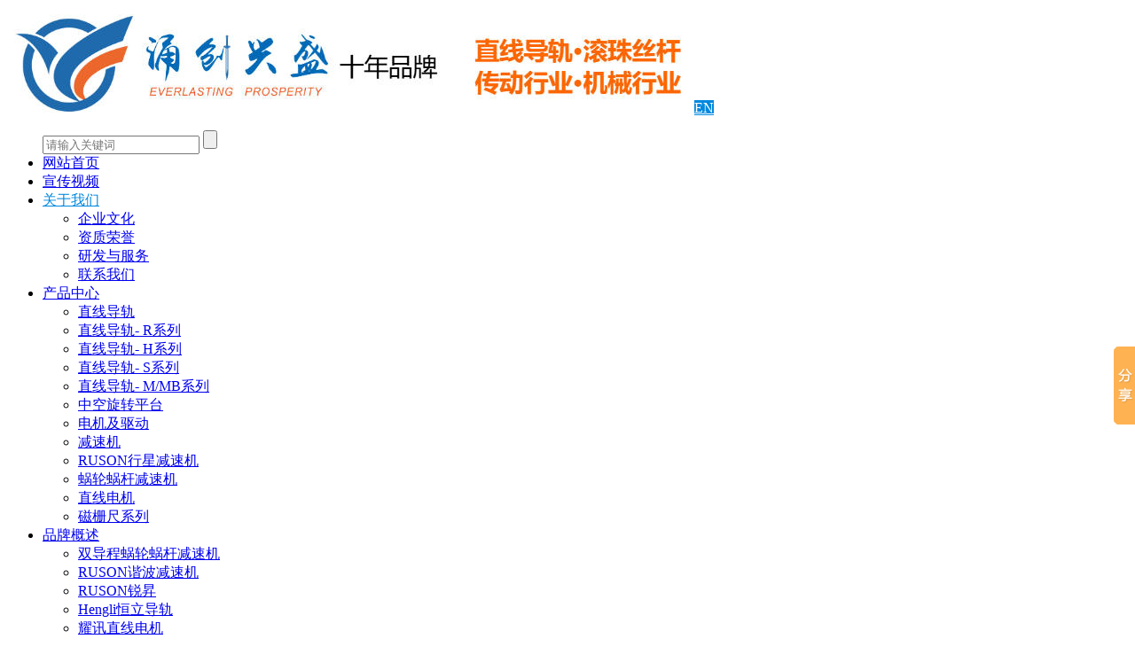

--- FILE ---
content_type: text/html; charset=UTF-8
request_url: http://www.szservos.com/yfyfw.html
body_size: 10514
content:
<!DOCTYPE html>
<html>
<head>
    <title>研发与服务|涌创兴盛-深圳市涌创兴盛科技有限公司</title>
    <meta http-equiv="Content-Type" content="text/html; charset=utf-8" />
<meta name="renderer" content="webkit">
<meta http-equiv="X-UA-Compatible" content="IE=edge,chrome=1">
<meta name="author" content="深圳市涌创兴盛科技有限公司">
<meta name="keywords" content="恒立导轨,WON直线导轨,直线导轨,直线导轨厂家,中空旋转平台,微型直线导轨,滚柱直线导轨,won直线导轨,精密行星减速机,直线电机驱动器,雷尼绍光栅尺,行星减速机,中空平台,上银导轨">
<meta name="description" content="深圳市涌创兴盛科技有限公司为WON直线导轨华南区代理及备货中心，直线导轨厂家。代理的品牌有微型直线导轨、中空旋转平台、滚柱直线导轨、精密行星减速机、直线电机驱动器、COPLEY驱动器、中空平台、雷尼绍光栅尺、磁光栅、上银导轨等自动化配件。公司业务涉及深圳、东莞、广州、上海、浙江、江苏、福建等地。">
<meta name="viewport" content="width=device-width,initial-scale=1.0,maximum-scale=1.0,minimum-scale=1.0,user-scalable=0,minimal-ui">
<meta name="format-detection" content="telephone=no">
<meta name="HomeLanguageMark" content="cn">
<link href="/Upload/1637740733.png" type="image/x-icon" rel="icon">
<link href="/Upload/1637740733.png" type="image/x-icon" rel="shortcut icon">
<link href="//res.youdiancms.com/common.css" rel="stylesheet" type="text/css" />
<link href="/App/Tpl/Home/Default0364/Public/css/style.css" rel="stylesheet" type="text/css" />
<script type="text/javascript" src="/App/Tpl/Home/Default0364/Public/js/jquery.min.js"></script>
<script type="text/javascript" src="//res.youdiancms.com/common.js"></script>
<script>
var _hmt = _hmt || [];
(function() {
  var hm = document.createElement("script");
  hm.src = "https://hm.baidu.com/hm.js?209acd028b00dc3ea0fa0de7263e733c";
  var s = document.getElementsByTagName("script")[0]; 
  s.parentNode.insertBefore(hm, s);
})();
</script>
<!-- 全局主题样式控制 -->
<style type="text/css">
	/*=====主题色 开始=====*/
	body{ background-color: #FFFFFF; }
	.btn{ background-color: #0088DE; }
	/*父级触发子级*/
	.ThemeColorParent:hover .ThemeColorChild{ color: #0088DE !important; }
	.ThemeColorParent:hover .ThemeColorBgChild,.ThemeColorParent:hover .ThemeColorBgChildAfter:after{ background-color: #0088DE !important; color: #FFF !important; }
	.ThemeColorParent:hover .ThemeColorBgColorChild { color: #FFF !important; }
	/*自身触发*/
	.ThemeColor,.ThemeColorHover:hover{ color: #0088DE !important; }
	.ThemeColorBg,.ThemeColorBgHover:hover{ background-color: #0088DE !important; color: #FFF !important; }
	.ThemeBeforeColorBg:before,.ThemeAfterColorBg:after { background-color: #0088DE !important; }
	.ThemeColorBorder,.ThemeColorBorderHover:hover,.ThemeColorBorderAfter:after{ border-color: #0088DE !important; }
	.ThemeColorBorderBottom,.ThemeColorBorderBottomHover:hover{ border-bottom-color: #0088DE; }
	.ThemeColorBtnHover:hover { border-color:#0088DE !important; color:#0088DE !important; }
	/*=====主题色 结束=====*/

	/*=====其他不可内联主题及变量 开始=====*/
	/*语言切换*/
	#language a{ background-color: #0088DE; }
	/*导航*/
	.logo_main_shade2{ background-color: ; opacity: ; }
	#logo_main.istop,#logo_main.navigation-style1,#logo_main.navigation-style3{ background-color: ; }
	#navigation ul.navigationlist>li>a{ padding: 0 px; }
	#navigation ul.navigationlist li a{ color: ; font-size: px; }
	/*幻灯片*/
	.bannerlist li .bannertext{ top: %; text-align: ; }
	.bannerlist li .bannertext .BannerName{ color: ; font-size: px; }
	.bannerlist li .bannertext .BannerDescription{ color: ; font-size: px; }
	/*侧边栏*/
	.sidebar_title h2 { border-color: #0088DE; }
	.sidelist li a:hover .InfoTitle{ color: #0088DE; }
	/*翻页*/
	.page .current{ background-color: #0088DE; border-color: #0088DE; }
	/*联系我们图标*/
	#Map .ContactInfo i{ color: #0088DE; }
</style>

<script>
	$(document).ready(function(e) {
		pageInit();
		function pageInit(){
			if( $("#member").length > 0 ){
				if( "1" == 1 ){
					$.get("/public/getJson/l/cn", null, function(data){ UpdateLoginStatus(data['MemberID'], data['MemberName'], data['EnableMember']); },"json");
				}else{
					UpdateLoginStatus("", "", "1");
				}
			}
		}
		function UpdateLoginStatus(id, name, flag){
			if(flag==0){
				$("#member").remove();
				return;
			}
			var html = "";
			if( id ){
				html += '<span class="MemberName">'+name+'&nbsp;</span>';
				html += '<a href="/member/public/index" target="_blank">会员中心&nbsp;&nbsp;&nbsp;</a>';
				html += '<a href="/member/public/logout" target="_self" style="color: red;">退出登录</a>';
			}else{
				html += '<a href="/public/login/l/cn" target="_self">登录&nbsp;&nbsp;&nbsp;</a>';
				html += '<a href="/public/reg/l/cn" target="_self">注册&nbsp;</a>';
			}
			$("#member").html( html );
		}
	});
</script>

</head>
<body  class="body_single">
    <!-- wap Logo 开始-->
<div id="wap_logo_main">
  <div id="wap_logo">
     <div id="menu"></div>
       <div class="WebLogo">
       		<a class="WebLogo" href="/"><img src="/Upload/202511/1763120836.jpg" /></a>
       					<a class="languagebtn ThemeColorBg" href="/?l=en" target="_self">EN</a>       		<a class="shownavbtn" href="javascript:;"></a>
       	</div>  </div>
</div>
<!--wap Logo 结束-->

<!--wap 导航 开始-->
<div id="wap_navigation">
    <i id="wap_navigationshade"></i>
    <ul class="wap_navigationlist">
        <div class="seachwrap">
            <form name="frmInfoSearch" method="post" action="/channel/search/l/cn">
                <input class="Keywords" name="Keywords" value="" type="text" placeholder="请输入关键词"/>
                <input class="btnSearch" name="btnSearch" class="btn" type="submit" value=""  />
            <input type="hidden" name="__hash__" value="fb0c793bedd750142f5a16b5838efc15_2f044ca3bb9c54f8736b02a1803bb0bb" /></form>
        </div>
        <li class="depth0">
          		<a href="/index.html" class=' minBorderBottom'>网站首页</a>
	                          </li><li class="depth0">
          		<a href="/video.html" class=' minBorderBottom'>宣传视频</a>
	                          </li><li class="depth0">
          		<a href="/aboutus.html" class='ThemeColor minBorderBottom'>关于我们</a>
	              <i class="showmore"></i>
	                  <ul class="wap_subnavigationlist">
	                      <li class="depth1"><a class="minBorderBottom" href="/culture.html">企业文化</a></li><li class="depth1"><a class="minBorderBottom" href="/honor.html">资质荣誉</a></li><li class="depth1"><a class="minBorderBottom" href="/yfyfw.html">研发与服务</a></li><li class="depth1"><a class="minBorderBottom" href="/contactus.html">联系我们</a></li>	                  </ul>            </li><li class="depth0">
          		<a href="/product.html" class=' minBorderBottom'>产品中心</a>
	              <i class="showmore"></i>
	                  <ul class="wap_subnavigationlist">
	                      <li class="depth1"><a class="minBorderBottom" href="/won.html">直线导轨</a></li><li class="depth2"><a class="minBorderBottom" href="/zxdgrxl.html">直线导轨- R系列</a></li><li class="depth2"><a class="minBorderBottom" href="/zxdghxl.html">直线导轨- H系列</a></li><li class="depth2"><a class="minBorderBottom" href="/zxdgsxl.html">直线导轨- S系列</a></li><li class="depth2"><a class="minBorderBottom" href="/zxdgmmbxl.html">直线导轨- M/MB系列</a></li><li class="depth1"><a class="minBorderBottom" href="/zkxzpt.html">中空旋转平台</a></li><li class="depth1"><a class="minBorderBottom" href="/djjqd.html">电机及驱动</a></li><li class="depth1"><a class="minBorderBottom" href="/xxjsj.html">减速机</a></li><li class="depth2"><a class="minBorderBottom" href="/rusonjsj.html">RUSON行星减速机</a></li><li class="depth2"><a class="minBorderBottom" href="/wlwgjsj.html">蜗轮蜗杆减速机</a></li><li class="depth1"><a class="minBorderBottom" href="/zxdj.html">直线电机</a></li><li class="depth1"><a class="minBorderBottom" href="/gsc.html">磁栅尺系列</a></li>	                  </ul>            </li><li class="depth0">
          		<a href="/ppgs.html" class=' minBorderBottom'>品牌概述</a>
	              <i class="showmore"></i>
	                  <ul class="wap_subnavigationlist">
	                      <li class="depth1"><a class="minBorderBottom" href="/RSDC020.html">双导程蜗轮蜗杆减速机</a></li><li class="depth1"><a class="minBorderBottom" href="/rsg20-50.html">RUSON谐波减速机</a></li><li class="depth1"><a class="minBorderBottom" href="/ruson.html">RUSON锐昇</a></li><li class="depth1"><a class="minBorderBottom" href="/hengli.html">Hengli恒立导轨</a></li><li class="depth1"><a class="minBorderBottom" href="/yxzxdj.html">耀讯直线电机</a></li>	                  </ul>            </li><li class="depth0">
          		<a href="/news.html" class=' minBorderBottom'>技术文章</a>
	              <i class="showmore"></i>
	                  <ul class="wap_subnavigationlist">
	                      <li class="depth1"><a class="minBorderBottom" href="/companynews.html">公司新闻</a></li><li class="depth1"><a class="minBorderBottom" href="/industrytrends.html">技术文章</a></li><li class="depth1"><a class="minBorderBottom" href="/jswz.html">行业新闻</a></li><li class="depth1"><a class="minBorderBottom" href="/zhxx.html">展会信息</a></li>	                  </ul>            </li><li class="depth0">
          		<a href="/job.html" class=' minBorderBottom'>人才招聘</a>
	                          </li><li class="depth0">
          		<a href="/guestbook.html" class=' minBorderBottom'>在线留言</a>
	                          </li>    </ul>
</div>
<!--wap 导航 结束-->

<!--区块5152 开始-->
<div id="n5152" class="component floor_head1_main" yd-add="1" yd-delete="1" yd-order="1" yd-group="5152" yd-content="channel">
	<style type="text/css">
		#n5152 .floor_head1{
						padding-top: 8px;
			padding-bottom: 8px;
		}
		#n5152 .logo img{
			height: 86px;
		}
		#n5152 .user{
			line-height: 86px;
		}
		#n5152 #member a.login_btn{
			font-size:14px;color:#666666;line-height:2.4em;font-weight: normal;font-style: normal;text-align:center;			width:60px;border-radius:4px;border:1px solid #DDDDDD;			background: ;
		}
		#n5152 #member a.login_btn:hover{
			background:#333333; 		}
		#n5152 #member a.reg_btn{
			font-size:14px;color:#FFFFFF;line-height:2.4em;font-weight: normal;font-style: normal;text-align:center;			width:60px;border-radius:4px;			background: #3B58EB;
			margin-left: 15px;
		}
		#n5152 #member a.reg_btn:hover{
			opacity: .8;		}
	</style>

	<div class="floor_head1 navigation-style">
	    <div class="head1 full-width0">
			<div class="logo" yd-content="basic" yd-group="5152" yd-tab="基本设置">
				<a href="/" target="_self">
					<img src="/Upload/202509/1756882824.png" title="深圳市涌创兴盛科技有限公司" alt="深圳市涌创兴盛科技有限公司" />
				 </a>
			</div>
			<div class="user">
											</div>
			<div class="slot slot1" yd-slot="5152Ahead"><!--区块5154 开始-->
<div id="n5154" class="component floor_child3_main" yd-group="5154" yd-delete="1" yd-animation="animate__animated animate__fadeInLeft">
	<style type="text/css">
		#n5154{
			animation-duration: 1.00s;
			animation-fill-mode: both;
			text-align: center		}
		#n5154 .floor_child3{
			padding: 16px 10px 10px 20px;
		}
		#n5154 img{
			width: 48px;
			yd-previewable-class: float_ float_left;
		}
		#n5154 .Title{
			font-size:21px;color:#000000;line-height:1.4em;font-weight: normal;font-style: normal;text-align:left;		}
		#n5154 .SubContent{
			font-size:15px;color:#000000;line-height:1em;font-weight: normal;font-style: normal;text-align:left;		}
	</style>
	<div class="floor_child3">
		<img class="float_left" src="/Upload/icon/ft5.jpg" title="0755-23590836" alt="0755-23590836" />
		<div class="InfoWrap">
			<div class="Title">0755-23590836</div>
			<div class="SubContent">全国服务热线</div>
		</div>
	</div>
</div>
<!--区块5154 结束--></div>
			<div class="slot slot2" yd-slot="5152Bhead"><!--区块5155 开始-->
<div id="n5155" class="component floor_child1_main" yd-group="5155" yd-delete="1" yd-animation="animate__animated animate__fadeInLeft">
	<style type="text/css">
		#n5155{
			text-align: center;
			animation-duration: 1.00s;
			animation-fill-mode: both;
		}
		#n5155 .floor_child1{
			padding: 16px 10px 2px 10px;
			border:0px solid #FF0000;border-radius:0px;box-shadow: 0 0px 0px rgba(0,0,0,.1);					}
	</style>
	<div class="floor_child1"><div style="display:inline-block;"><span style="color:null;"><span style="font-size:22px;">十年品牌</span></span></div>

<div style="display:inline-block;margin:0 30px;"><span style="color:#ff6600;"><strong><span style="font-size:22px;">直线导轨&middot;滚珠丝杆<br />
传动行业&middot;机械行业</span></strong></span></div>

<div style="display:inline-block;"><span style="color:null;"><span style="display:inline-block;"><span style="font-size:22px;">值得信赖</span></span></span></div>
</div>
</div>
<!--区块5155 结束--></div>
	    </div>
	</div>
	<script type="text/javascript">
		$(function(){
			//用户
			pageInit();
			function pageInit(){
				if( $("#n5152 #member").length > 0 ){
					if( "1" == 1 ){
						$.get("/public/getJson/l/cn", null, function(data){ UpdateLoginStatus(data['MemberID'], data['MemberName'], data['EnableMember']); },"json");
					}else{
						UpdateLoginStatus("", "", "1");
					}
				}
			}
			function UpdateLoginStatus(id, name, flag){
				if(flag==0){
					$("#n5152 #member").remove();
					return;
				}
				var html = "";
				if( id ){
					html += '<a href="/member/public/index" target="_blank" class="MemberName">'+name+'</a>';
					html += '<a href="/member/public/logout" target="_self" style="color: red;">退出登录</a>';
				}else{
					html += '<a href="/public/login/l/cn" class="login_btn" target="_self">登录</a>';
					html += '<a href="/public/reg/l/cn" class="reg_btn" target="_self">注册</a>';
				}
				$("#n5152 #member").html( html );
			}
		})
	</script>
</div>
<!--区块5152 结束--><!--区块5153 开始-->
<div id="n5153" class="component floor_head2_main" yd-add="1" yd-delete="1" yd-order="1" yd-group="5153" yd-content="channel">
	<style type="text/css">
		#n5153{
			height: 90px;
		}
		#n5153 .floor_head2{
			background-image: linear-gradient(0deg, #0066CC, #51D2FF);		}
		#n5153 .navigation{
			text-align: center;
		}
		#n5153 .navigationlist>li{
			line-height: 90px;
		}
		#n5153 .ChannelName{
			font-size:16px;color:#FFFFFF;font-weight: bold;font-style: normal;text-align:;			padding-left: 50px;
			padding-right: 50px;
		}
		#n5153 .ChannelName.current{
			color:#FFFFFF;font-weight: normal;font-style: normal;text-align:;		}
		#n5153 .navigationlist>li:hover .ChannelName{
			color:#FFFFFF;font-weight: normal;font-style: normal;text-align:;		}
		#n5153 .navigationlist>li.separator{
			width: 0px;
					}
		#n5153 .navigationlist>li.separator span{
			color: ;
		}
		#n5153 .nav_active{
			height: 100%;
			background-color:#0088DE;		}
		#n5153 .nav_active.bg0{
			height: 3px;
			background: ;
		}
		#n5153 .nav_active.bg3{ transition-duration: 0s; }
		#n5153 .subnavigationlist{
					}
		#n5153 .SubChannelName{
			font-family:Microsoft YaHei;color:#333333;font-weight: bold;font-style: normal;text-align:;		}
		#n5153 .SubChannelName:hover{
			color:#FFFFFF;font-weight: normal;font-style: normal;text-align:;			background-image: linear-gradient(45deg, #0088DE, #0769BF);		}
		#n5153 .head2>.slot1,#n5153 .head2>.slot2{
			height: 90px;
		}
	</style>

	<div class="floor_head2 navigation-style">
	    <div class="head2 full-width0">
	    	<div class="slot1" yd-slot="5153Ahead"></div>
			<div class="slot2" yd-slot="5153Bhead"></div>
			<div class="navigation">
				<ul class="navigationlist">
					<i class="nav_active bg1"></i>
											<li>
							<a href="/index.html" target="_self" class="ChannelName ">网站首页</a>
													</li><li class="separator"><span></span></li>						<li>
							<a href="/video.html" target="_self" class="ChannelName ">宣传视频</a>
													</li><li class="separator"><span></span></li>						<li>
							<a href="/aboutus.html" target="_self" class="ChannelName current">关于我们</a>
							<ul class="subnavigationlist style1">
										<li><a class="SubChannelName" href="/culture.html" target="_self">企业文化</a></li><li><a class="SubChannelName" href="/honor.html" target="_self">资质荣誉</a></li><li><a class="SubChannelName" href="/yfyfw.html" target="_self">研发与服务</a></li><li><a class="SubChannelName" href="/contactus.html" target="_self">联系我们</a></li>									</ul>						</li><li class="separator"><span></span></li>						<li>
							<a href="/product.html" target="_self" class="ChannelName ">产品中心</a>
							<ul class="subnavigationlist style1">
										<li><a class="SubChannelName" href="/won.html" target="_self">直线导轨</a></li><li><a class="SubChannelName" href="/zkxzpt.html" target="_self">中空旋转平台</a></li><li><a class="SubChannelName" href="/djjqd.html" target="_self">电机及驱动</a></li><li><a class="SubChannelName" href="/xxjsj.html" target="_self">减速机</a></li><li><a class="SubChannelName" href="/zxdj.html" target="_self">直线电机</a></li><li><a class="SubChannelName" href="/gsc.html" target="_self">磁栅尺系列</a></li>									</ul>						</li><li class="separator"><span></span></li>						<li>
							<a href="/ppgs.html" target="_self" class="ChannelName ">品牌概述</a>
							<ul class="subnavigationlist style1">
										<li><a class="SubChannelName" href="/RSDC020.html" target="_self">双导程蜗轮蜗杆减速机</a></li><li><a class="SubChannelName" href="/rsg20-50.html" target="_self">RUSON谐波减速机</a></li><li><a class="SubChannelName" href="/ruson.html" target="_self">RUSON锐昇</a></li><li><a class="SubChannelName" href="/hengli.html" target="_self">Hengli恒立导轨</a></li><li><a class="SubChannelName" href="/yxzxdj.html" target="_self">耀讯直线电机</a></li>									</ul>						</li><li class="separator"><span></span></li>						<li>
							<a href="/news.html" target="_self" class="ChannelName ">技术文章</a>
							<ul class="subnavigationlist style1">
										<li><a class="SubChannelName" href="/companynews.html" target="_self">公司新闻</a></li><li><a class="SubChannelName" href="/industrytrends.html" target="_self">技术文章</a></li><li><a class="SubChannelName" href="/jswz.html" target="_self">行业新闻</a></li><li><a class="SubChannelName" href="/zhxx.html" target="_self">展会信息</a></li>									</ul>						</li><li class="separator"><span></span></li>						<li>
							<a href="/job.html" target="_self" class="ChannelName ">人才招聘</a>
													</li><li class="separator"><span></span></li>						<li>
							<a href="/guestbook.html" target="_self" class="ChannelName ">在线留言</a>
													</li>				</ul>
			</div>
	    </div>
	</div>

	<script type="text/javascript">
		// pc导航栏js
		$(function(){
			var width = 0;
			var left = 0;
			$('#n5153 .nav_active').css({
				width: $('#n5153 .navigationlist li a.current').parent().width(),
				left: $('#n5153 .navigationlist li a.current').parent()[0] && $('#n5153 .navigationlist li a.current').parent()[0].offsetLeft,
			});
			$('#n5153 .navigationlist li').mousemove(function(){
				if(!$(this).find('a').hasClass('current')){
					$('#n5153 .navigationlist li a.current').removeClass('current').addClass('current1');
				}
				$('#n5153 .nav_active').css({
					width: $(this).width(),
					left: $(this)[0].offsetLeft
				});
				if($(this).find('ul').is(":animated")) return;
				$(this).find('ul').slideDown(280);
			})
			$('#n5153 .navigationlist li').mouseleave(function(){
				$('#n5153 .nav_active').css({
					width: $('#n5153 .navigationlist li a.current1').parent().width(),
					left: $('#n5153 .navigationlist li a.current1').parent()[0] && $('#n5153 .navigationlist li a.current1').parent()[0].offsetLeft,
				});
				$('#n5153 .navigationlist li a.current1').removeClass('current1').addClass('current');
				$(this).find('ul').slideUp(280);
			})

			$('#n5153 .subnavigationlist').mousemove(function(){
				$('#n5153 .nav_active').css('left', $(this).parent()[0].offsetLeft);
			})

			// 头部固定
			function logoMainChange(){
				if($('#n5153').offset().top <= $(window).scrollTop()){
					$('#n5153').addClass('istop');
				}else{
					$('#n5153').removeClass('istop');
				}
			}
			// 滚动事件
			$(window).scroll(function(){
				logoMainChange();
			});
		})
	</script>
</div>
<!--区块5153 结束--><!--区块5150 开始-->
<div id="n5150" class="component floor_channel15_main" yd-add="1" yd-delete="1" yd-order="1" yd-group="5150">
    <style type="text/css">
        #n5150{
                        padding-top:0px;
            padding-bottom:0px;
        }
        #n2314 .TheChannelContent{
            animation-duration: 2.00s;
            animation-fill-mode: both;
        }
    </style>
    <div class="floor_channel15 full-width1">
        <div class="component_body">
            <div class="banner_img">
                <div yd-content="_channel,63,3"><img pc-src="/Upload/1505802248.jpg" wap-src="" title="研发与服务" alt="研发与服务" /></div>
                            </div>
        </div>
    </div>
</div><!--区块5150 结束--><!--区块5133 开始-->
<div id="n5133" class="component floor_channel1_main" yd-add="1" yd-delete="1" yd-order="1" yd-group="5133" yd-content="channel">
    	<style type="text/css">
                    #n5133{
                        background-color:#FFFFFF;                        padding-top: 6px;
                        padding-bottom: 6px;
                    }
                    #n5133 .separator{
                        padding: 0 5px;
                    }
                    #n5133 li a{
                        width:px;
                        color:#333333;line-height:2.4em;padding-left:14px;padding-right:14px;font-weight: normal;font-style: normal;text-align:;                       background-color:#FFFFFF;                       border:0px  ;border-radius:6px;                    }
                    #n5133 li a.current, #n5133 li a:hover{
                        color:#FFFFFF;line-height:2.4em;font-weight: normal;font-style: normal;text-align:;                        background-color:#0982EC;                        border:0px  ;                    }
                </style>
    			<div class="floor_channel1 full-width1">
    				<ul yd-animation>
    					    						<li class="n1">
    							<a class="depth2 " href="/culture.html">企业文化</a>
    							    						</li><li class="separator">|</li>    						<li class="n2">
    							<a class="depth2 " href="/honor.html">资质荣誉</a>
    							    						</li><li class="separator">|</li>    						<li class="n3">
    							<a class="depth2 current" href="/yfyfw.html">研发与服务</a>
    							    						</li><li class="separator">|</li>    						<li class="n4">
    							<a class="depth2 " href="/contactus.html">联系我们</a>
    							    						</li>    				</ul>
    			</div>    </div><!--区块5133 结束--><!--区块5185 开始-->
<div id="n5185" class="component floor_basic14_main" yd-add="1" yd-delete="1" yd-order="1" yd-group="5185">
	<style type="text/css">
			#n5185{
				padding-top:29px;
				padding-bottom:29px;
							}
			#n5185 .floor_basic14{
				max-width: 600px;
				animation-duration: 1.00s;
				animation-fill-mode: both;
			}
			#n5185 .search_wrap{
				border:2px solid #0982EC;border-radius:6px;box-shadow: 0 7.5px 15px rgba(0,0,0,.1);				background-color:#FFFFFF;			}
			#n5185 .submit_btn{
				background-color:#0982EC;				width:130px;				line-height: 45px;
				height: 45px;
			}
			#n5185 .submit_btn span{
				font-size:16px;color:#FFFFFF;line-height:2.8em;font-weight: normal;font-style: normal;text-align:center;			}
			#n5185 .submit_btn:hover{
				opacity: .8;			}
			#n5185 .submit_btn img{
				width: 18px;
			}
			#n5185 .input input{
				height: 45px;
			}
			#n5185 .hot_keywords a{
				display:none;color:#666666;line-height:2em;font-weight: normal;font-style: normal;text-decoration: underline;text-align:;			}
		</style>
		<div class="floor_basic14 display1 full-width0" yd-animation="animate__animated animate__fadeInLeft">
			<div class="component_body">
				<form class="search_wrap" action="/channel/search/l/cn" method="post">
					<div class="submit_btn" yd-group="5185" yd-tab="按钮设置"><img src="https://res.youdiancms.com/search_icon.png" /><span>立即搜索</span><input type="submit" value=""/></div>
					<div class="input"><input name="Keywords" type="text" value="" placeholder="请输入关键字" /></div>
				<input type="hidden" name="__hash__" value="fb0c793bedd750142f5a16b5838efc15_2f044ca3bb9c54f8736b02a1803bb0bb" /></form>
				<div class="hot_keywords" yd-group="5185" yd-tab="热词设置">
									</div>
			</div>
		</div>
		<script type="text/javascript">
			$(function(){
				$('#n5185 .hot_keywords a').click(function(){
					$('#n5185 input[name=Keywords]').val($(this).text());
					$('#n5185 .search_wrap').submit();
				})
			})
		</script></div><!--区块5185 结束-->

    <!--区块5191 开始-->
<div id="n5191" class="component floor_channel3_main" yd-add="1" yd-delete="1" yd-order="1" yd-group="5191">
    <style type="text/css">
        #n5191{
                        padding-top:35px;
            padding-bottom: 35px;
        }
        #n5191 li{
            animation-duration: 1.00s;
            animation-fill-mode: both;
        }

        #n5191 .sidebar_comtainer{
            width: px;
            background-color:#FFFFFF;			yd-previewable-class: float_ float_right;
        }
        #n5191 .sidebar_title h2{
            color:#333333;font-weight: normal;font-style: normal;text-align:left;        }
        #n5191 .sidelist{
			yd-previewable-class: -sidelist thumb-sidelist;
            border-color: ;
        }
        #n5191 .sidelist a{
            border-color: ;
        }
        #n5191 .sidelist .InfoTitle{
            color:#333333;font-weight: normal;font-style: normal;text-align:;        }
        #n5191 .sidelist .InfoPrice{
            color:#FF2020;font-weight: bold;font-style: normal;text-align:;        }

        #n5191 .content_title h2{
            color:#333333;line-height:1.6em;font-weight: normal;font-style: normal;text-align:center;        }
        #n5191 .content_container{
            background-color:#FFFFFF;        }
        #n5191 .content_body .InfoTitle{
                    }
        #n5191 .content_body .ChannelContent, #n5191 #Map{
            color:#333333;font-weight: normal;font-style: normal;text-align:;        }
    </style>
    <div class="floor_channel3 full-width0 floor_channel">
        <div class="component_title sidebar_comtainer float_right">
                <div yd-slot="5191A"></div>
                <div class="sidebar" yd-group="5191" yd-tab="侧边栏设置">
                        <div class="sidebar_title"><h2>产品中心</h2></div>  
        			    <div class="sidebar_body">  
        			        <ul class="sidelist thumb-sidelist small-round-corner">
        			            暂无信息        			       </ul>
        			    </div>
                        <div class="sidebar_bottom"></div>
                    </div>                <div yd-slot="5191B"></div>
            </div>        <div class="component_body content_container">
            <div class="content_title">
                <!--当前位置 开始-->
<div id="location"><b>当前位置：</b>
<a href="/index.html" target="_self">网站首页</a>
    &nbsp;>>&nbsp;<a href="/aboutus.html" target="_self">关于我们</a>
    &nbsp;>>&nbsp;<a href="/yfyfw.html" target="_self">研发与服务</a>
    </div>
<!--当前位置 结束-->
                <h2 yd-content="_channel,63">研发与服务</h2>
            </div>
            <div class="content_body">
                <div class="ChannelContent" yd-content="_channel,63,3">
                    <div>
	<span style="margin: 0px; padding: 0px; text-indent: 29.0667px; font-size: 12pt; font-family: 宋体; color: black;">涌创公司与国内著名高校联合研发</span><span lang="EN-US" style="margin: 0px; padding: 0px; text-indent: 29.0667px; font-size: 12pt; font-family: Arial; color: black;">RUSON 4210</span><span style="margin: 0px; padding: 0px; text-indent: 29.0667px; font-size: 12pt; font-family: 宋体; color: black;">系列磁栅线性编码器系统是专门为印刷、喷绘、打印等用</span><span lang="EN-US" style="margin: 0px; padding: 0px; text-indent: 29.0667px; font-size: 12pt; font-family: Arial; color: black;">LPI</span><span style="margin: 0px; padding: 0px; text-indent: 29.0667px; font-size: 12pt; font-family: 宋体; color: black;">（</span><span lang="EN-US" style="margin: 0px; padding: 0px; text-indent: 29.0667px; font-size: 12pt; font-family: Arial; color: black;">Lines Per Inch</span><span style="margin: 0px; padding: 0px; text-indent: 29.0667px; font-size: 12pt; font-family: 宋体; color: black;">）或者</span><span lang="EN-US" style="margin: 0px; padding: 0px; text-indent: 29.0667px; font-size: 12pt; font-family: Arial; color: black;">DPI</span><span style="margin: 0px; padding: 0px; text-indent: 29.0667px; font-size: 12pt; font-family: 宋体; color: black;">（</span><span lang="EN-US" style="margin: 0px; padding: 0px; text-indent: 29.0667px; font-size: 12pt; font-family: Arial; color: black;">Dots Per Inch</span><span style="margin: 0px; padding: 0px; text-indent: 29.0667px; font-size: 12pt; font-family: 宋体; color: black;">）为基本位移单位的行业开发出的一种非接触敞开式磁栅编码器系统，用来做精确的位置反馈。系统采用特殊磁性尺带作为系统的标尺，即使在大于</span><span lang="EN-US" style="margin: 0px; padding: 0px; text-indent: 29.0667px; font-size: 12pt; font-family: Arial; color: black;">0.5mm</span><span style="margin: 0px; padding: 0px; text-indent: 29.0667px; font-size: 12pt; font-family: 宋体; color: black;">的安装间隙下依然可以实现精确测量。该系统能够输出符合工业标准的</span><span lang="EN-US" style="margin: 0px; padding: 0px; text-indent: 29.0667px; font-size: 12pt; font-family: Arial; color: black;">RS-422</span><span style="margin: 0px; padding: 0px; text-indent: 29.0667px; font-size: 12pt; font-family: 宋体; color: black;">增量型数字方波型号。独特的设计使RUSON</span><span lang="EN-US" style="margin: 0px; padding: 0px; text-indent: 29.0667px; font-size: 12pt; font-family: Arial; color: black;">4000</span><span style="margin: 0px; padding: 0px; text-indent: 29.0667px; font-size: 12pt; font-family: 宋体; color: black;">系列磁栅线性位移编码器有比传统位移编码器更加突出的性能和更好的稳定性。</span></div>
                </div>
                                            </div>
        </div>
    </div>
    <script>
        $(window).load(function(){
            var ChannelAlbum = new Swiper('#n5191 .ChannelAlbum',{
                slidesPerView: 'auto',
                calculateHeight : true
            });
        })
    </script>
</div>
<!--区块5191 结束--><!--区块5187 开始-->
<div id="n5187" class="component floor_layout2_main" yd-add="1" yd-delete="1" yd-order="1" yd-group="5187">
	</div>
<!--区块5187 结束--><!--区块5184 开始-->
<div id="n5184" class="component floor_foot1_main" yd-add="1" yd-delete="1" yd-order="1" yd-group="5184">
	<style type="text/css">
		#n5184{ 
			padding:22px 0;
			background-color:#333333;		}
		#n5184 .floor_foot1{
			animation-duration: 3.00s;
			animation-fill-mode: both;
		}
		#n5184 .component_title .channel1{ 
			font-size:18px;color:#FFFFFF;font-weight: bold;font-style: normal;text-align:;		}
		#n5184 .component_title .channel2{ 
			font-size:18px;color:#CCCCCC;line-height:2em;font-weight: normal;font-style: normal;text-align:;		}
		#n5184 .foot1_WeChat div{ 
			font-size:14px;color:#CCCCCC;font-weight: normal;font-style: normal;text-align:;		}
		#n5184 .foot1_contact_wrap p, #n5184 .foot1_contact2_wrap .Telephone{ 
			font-size:14px;color:#CCCCCC;line-height:2em;font-weight: normal;font-style: normal;text-align:;		}
		#n5184 .foot1_ExtraText{
			font-size:18px;color:#FFFFFF;line-height:1.6em;font-weight: normal;font-style: normal;text-align:;		}
	</style>
	<div class="floor_foot1 full-width0" yd-animation="12">
		<div class="component_title" yd-content="channel" yd-group="5184" yd-tab="左侧栏设置">
			<ul class="foot1_navigation">
					<li>
							<a class="channel1 ThemeColorHover" href="/aboutus.html" target="_self" >关于我们</a>
							<ul class="foot1_subnavigationlist">
									<li><a class="channel2 ThemeColorHover" href="/culture.html" target="_self">企业文化</a></li><li><a class="channel2 ThemeColorHover" href="/honor.html" target="_self">资质荣誉</a></li><li><a class="channel2 ThemeColorHover" href="/yfyfw.html" target="_self">研发与服务</a></li><li><a class="channel2 ThemeColorHover" href="/contactus.html" target="_self">联系我们</a></li>								</ul>						</li><li>
							<a class="channel1 ThemeColorHover" href="/product.html" target="_self" >产品中心</a>
							<ul class="foot1_subnavigationlist">
									<li><a class="channel2 ThemeColorHover" href="/won.html" target="_self">直线导轨</a></li><li><a class="channel2 ThemeColorHover" href="/zkxzpt.html" target="_self">中空旋转平台</a></li><li><a class="channel2 ThemeColorHover" href="/djjqd.html" target="_self">电机及驱动</a></li><li><a class="channel2 ThemeColorHover" href="/xxjsj.html" target="_self">减速机</a></li><li><a class="channel2 ThemeColorHover" href="/zxdj.html" target="_self">直线电机</a></li>								</ul>						</li><li>
							<a class="channel1 ThemeColorHover" href="/news.html" target="_self" >技术文章</a>
							<ul class="foot1_subnavigationlist">
									<li><a class="channel2 ThemeColorHover" href="/companynews.html" target="_self">公司新闻</a></li><li><a class="channel2 ThemeColorHover" href="/industrytrends.html" target="_self">技术文章</a></li><li><a class="channel2 ThemeColorHover" href="/jswz.html" target="_self">行业新闻</a></li><li><a class="channel2 ThemeColorHover" href="/zhxx.html" target="_self">展会信息</a></li>								</ul>						</li>				</ul>		</div>
		<div class="component_body" yd-group="5184" yd-tab="中间栏设置">
			<div class="foot1_WeChat center1">
				<img src="/Upload/1637732170.jpg" title="" alt="" />
					<div>微信扫描关注我们</div>			</div>
			<div yd-slot="5184Afoot"></div>
		</div>
		<div class="component_bottom" yd-content="contact" yd-group="5184" yd-tab="右侧栏设置">
								<div class="foot1_contact_wrap">
						<div class="foot1_ExtraText">工作时间: 周一至周五  9:00-18:00</div>						<p>联系人：金先生</p>						<p>手机：13926819578</p>						<p>电话：0755-23590836</p>						<p>邮件：sales@ycxs.net</p>						<p>地址：深圳市龙华区环观南路创客大厦1122（深圳办公室）；工厂：东莞市清溪镇清樟路88号港影时尚产业园4A栋1001</p>					</div>			<div yd-slot="5184Bfoot"></div>
		</div>
	</div>
</div>
<!--区块5184 结束--><!--区块5015 开始-->
<div id="n5015" class="component floor_support1_main" yd-add="1" yd-delete="1" yd-order="1" yd-group="5015">
	<style type="text/css">
			#n5015{ 
				background-color:#333333;			}
			#n5015 .component_body {
				padding:10px 0;border-top:0px solid #FF0000;
			}
			#n5015 .component_body .footer_text{ 
				text-align:center;
				font-size:14px;color:#F0F0F0;line-height:1.8em;font-weight: normal;font-style: normal;text-align:;			}
			#n5015 .WebInfo,#n5015 .WebInfo a{ 
				text-align:center;
				font-size:14px;color:#DDDDDD;line-height:2.2em;font-weight: normal;font-style: normal;text-align:;			}
			#n5015 .support1_text{
				font-size:14px;color:#F0F0F0;line-height:1.8em;font-weight: normal;font-style: normal;text-align:;				center			}
		</style>
		<div class="floor_support1 full-width1">
			<div class="component_title"></div>
			<div class="component_body">
				<div class="footer_text">本站内容、图片、视频为网站模板演示数据，如有涉及侵犯版权，请联系我们提供书面反馈，我们核实后会立即删除。 <br />
本站涵盖的内容、图片、视频等模板演示数据，部分未能与原作者取得联系。若涉及版权问题，请及时通知我们并提供相关证明材料，我们将支付合理报酬或立即予以删除！</div>				<div class="WebInfo support1_center" yd-content="basic">
					<span class="support1_left"><a  href="http://www.ycxs.net" target="_self">深圳市涌创兴盛科技有限公司</a>&nbsp;版权所有&nbsp;<a href="https://beian.miit.gov.cn" rel="nofollow" target="_blank">粤ICP备14092796号</a>&nbsp;</span>
			        <span class="support1_right" style="display:none;">技术支持：<a href="http://www.youdiancms.com" target="_blank">友点软件</a></span>				</div>
			</div>
			<div class="component_bottom"></div>
		</div></div>
<!--区块5015 结束-->
<div class="tool_back"></div>
	<div id="tool" yd-group="2">
		<ul class="toollist" style="background-color: #043C6E;">
            <li><a  href="/index.html" ><img src="/Upload/icon/home.png"><p>首页</p></a></li>            <li><a  href="tel:15986841200" ><img src="/Upload/icon/tel.png"><p>拨号</p></a></li>            <li><a  href="/product.html" ><img src="/Upload/icon/product.png"><p>产品</p></a></li>			<li><a  href="/contactus.html" ><img src="/Upload/icon/contact.png"><p>联系</p></a></li>		</ul>
	</div>
<style>
/*----------------------通用样式----------------------*/ 
.head1 .slot1 { float:right; }
.floor_child1 div { vertical-align: middle; }
#n5175 ul { text-align:center; }
#n5175 li { display:inline-block; float:none; vertical-align:top; }
.floor_basic4_main { z-index: 20; }
/*----------------------大屏幕 大桌面显示器 (≥1200px)----------------------*/
@media screen and (min-width: 1200px) {
.floor_page3 { padding:10px; }
.page3 .TPagePicture { width:600px; }
}

/*----------------------小屏幕 平板 (≥700px并且≤1199px)----------------------*/
@media screen and (min-width: 700px) and (max-width: 1199px) {

}

/*----------------------超小屏幕 手机 (≤699px)----------------------*/
@media screen and (max-width: 699px) {
.floor_basic5 .component_body p { margin:0; }
.thumb-article0 a { margin:5px 10px !important; }
.thumb-article0 .InfoWrap { padding:0; }
}
</style>

<!----------------------自定义脚本代码---------------------->
<script  type="text/javascript">
$(document).ready(function(){

});
</script><!--gotop start-->
    <style>
            #topcontrol .yd-gotop{
                 transition-duration: .2s;  text-align: center; cursor: pointer; background: #FFFFFF; 
                 width: 50px;  height: 50px;line-height: 50px;
                border-radius:3px; box-shadow: 0 2px 18px rgba(0,0,0,.1);
            }
            #topcontrol .yd-gotop:hover{ background: #F9F9F9; }
            #topcontrol .yd-gotop i{ font-size:30px; color:#FF0000; }
            #topcontrol .yd-gotop:hover i{ color:#FF3333; }
    </style>
    <script>
        scrolltotop.controlattrs={offsetx:12, offsety:120 };
        scrolltotop.controlHTML = '<div yd-content="gotop" class="yd-gotop"><i class="ydicon-gotop18"></i></div>';
        scrolltotop.anchorkeyword = '#yd-gotop';
        scrolltotop.title = "回顶部";
        scrolltotop.init();
    </script>
    <!--gotop end-->

		<!--在线客服start-->
		<link rel='stylesheet' type='text/css' href='/Public/online/style/common.css'/>
            <script type='text/javascript' src='/Public/online/jquery.online.js'></script>
		<style>
			.SonlineBox .openTrigger, .SonlineBox .titleBox{ background-color:#F2F5FC; }
			.SonlineBox .contentBox{ border:2px solid #F2F5FC;  }
		</style>
		<script type='text/javascript'>
		$(window).load(function(){
			$().Sonline({
				Position:'left', Top:180, Width:160, Style:1, Effect:true, 
				DefaultsOpen:true, Tel:'1', Title:'在线客服',
				FooterText:"<strong>电话：</strong><b style='color: rgb(255, 0, 0);font-family:Georgia;'> 0755-23590836</b><br /><strong>手机：</strong><b style='color: rgb(255, 0, 0);font-family:Georgia;'> 13926819578</b><br /><img alt='微信扫一扫 关注我们' src='/Upload/202511/1763358575.jpg' style='width: 130px; height: 130px;margin-top:8px;' title='微信扫一扫 关注微信公众号' /><br /><b style='color: rgb(255, 0, 0);'>涌创兴盛</b><br /><strong>扫一扫，关注公众号</strong>", Website:'',
				IconColor: '#0066FF', ThemeColor: '#F2F5FC',
				Qqlist:'szservos66|销售咨询|3,2023252|业务咨询|1,<a href="https://wonst.caddata.co.kr/webparts/"  target="_blank"><img alt="" src="/Upload/product/won3d2d.PNG" style="width: 77px; height: 22px;" /></a>|产品资料|7'
			});
		});
		</script>
		<!--在线客服end-->
		

<script>
			window._bd_share_config={
			'common':{'bdSnsKey':{},'bdText':'','bdMini':'2','bdMiniList':false,'bdPic':'','bdStyle':'0','bdSize':'16'},
			'slide':{'type':'slide','bdImg':'0','bdPos':'right','bdTop':'333'},
			
			'selectShare':{'bdContainerClass':null,'bdSelectMiniList':['qzone','tsina','tqq','renren','weixin']}
		};
		with(document)0[(getElementsByTagName('head')[0]||body).appendChild(createElement('script')).src='http://bdimg.share.baidu.com/static/api/js/share.js?v=89860593.js?cdnversion='+~(-new Date()/36e5)];
		</script>
</body>
</html>